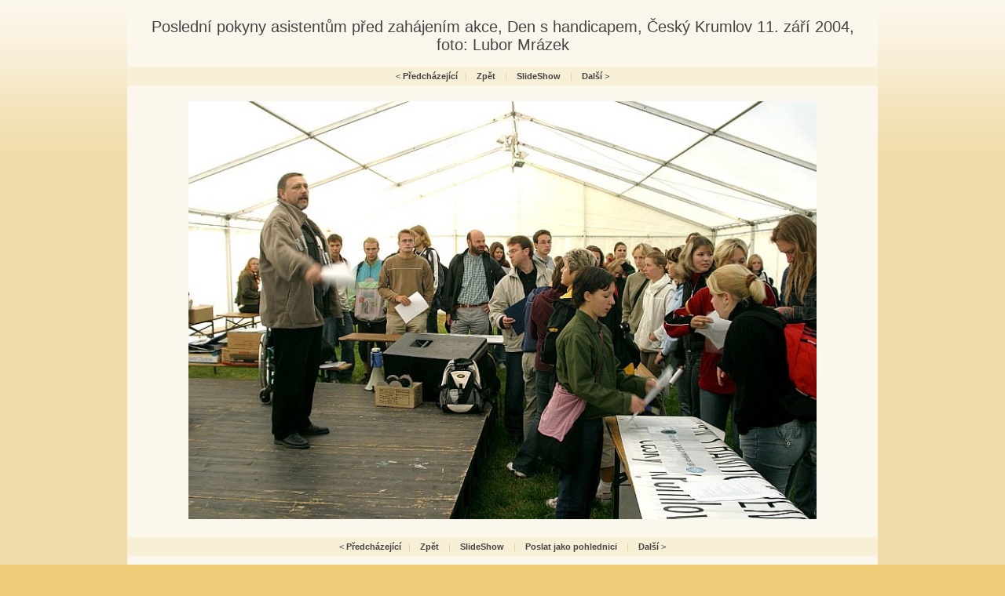

--- FILE ---
content_type: text/html
request_url: http://www.fotogalerie.ckrumlov.cz/img.php?img=2004091401&LANG=cz&gallery=ad2004091401
body_size: 1644
content:
<!DOCTYPE html PUBLIC "-//W3C//DTD XHTML 1.0 Transitional//EN" "http://www.w3.org/TR/2002/REC-xhtml1-20020801/DTD/xhtml1-transitional.dtd">
<html xml:lang="cs" xmlns="http://www.w3.org/1999/xhtml" lang="cs">



   <head>
	  <title>Poslední pokyny asistentům před zahájením akce, Den s handicapem, Český Krumlov 11. září 2004, foto: Lubor Mrázek</title>
      <meta http-equiv="content-type" content="text/html; charset=utf-8" />
      <meta name="keywords" lang="cs" content="" />
      <meta name="description" lang="cs" content="www.ckrumlov.cz - Obrázek: Poslední pokyny asistentům před zahájením akce, Den s handicapem, Český Krumlov 11. září 2004, foto: Lubor Mrázek" />

      <link rel="stylesheet" href="../../stylesheets/main.css" media="screen" type="text/css" />
      <link rel="stylesheet" href="../../stylesheets/photo-detail2.css" media="screen" type="text/css" />
      <link rel="stylesheet" href="../../stylesheets/doc.css" media="screen" type="text/css" />
      <link rel="stylesheet" href="../../stylesheets/obcan.css" media="screen" type="text/css" />
      <link rel="stylesheet" href="../../stylesheets/turista.css" media="screen" type="text/css" />
      <link rel="stylesheet" href="../../stylesheets/podnikatel.css" media="screen" type="text/css" />
      <link rel="stylesheet" href="../../stylesheets/tags.css" media="screen" type="text/css" />
  
	  <script type="text/javascript">
	  <!--
	  	function setfrek() {
			fff = document.ssform.frekvence.options[document.ssform.frekvence.selectedIndex].value;
			destination = '/img.php?LANG=cz&gallery=ad2004091401&img=2004091401&frekvence=' + fff;
			if (destination) location.href = destination;
		}
	  	function setfrek2() {
			fff = document.ssform2.frekvence2.options[document.ssform2.frekvence2.selectedIndex].value;
			destination = '/img.php?LANG=cz&gallery=ad2004091401&img=2004091401&frekvence=' + fff;
			if (destination) location.href = destination;
		}
	  -->
	  </script>

   </head>

<body id="turista" >

<div id="page"><div id="page-2">
  <div id="photo-detail" class="doc">
       <div id="text">

    <h1>Poslední pokyny asistentům před zahájením akce, Den s handicapem, Český Krumlov 11. září 2004, foto: Lubor Mrázek</h1>            

    <div class="pagenavigation">
&lt; <a href="/img.php?LANG=cz&amp;gallery=ad2004091401&amp;img=2004091478" title="Předcházející">Předcházející</a>&#160;&#160;&#160;<span class="delimiter">|</span>&#160;&#160;&#160; <a href="/docs/cz/ad2004091401.xml" title="Zpět">Zpět</a> &#160;&#160;&#160;<span class="delimiter">|</span>&#160;&#160;&#160; <a href="/img.php?img=2004091401&amp;LANG=cz&amp;gallery=ad2004091401&amp;frekvence=5" title="SlideShow">SlideShow</a> <input type="hidden" name="img" value="2004091401" /><input type="hidden" name="LANG" value="cz" /><input type="hidden" name="gallery" value="ad2004091401" /><input type="hidden" name="gallery" value="ad2004091401" />
        &#160;&#160;&#160;<span class="delimiter">|</span>&#160;&#160;&#160; <a href="/img.php?LANG=cz&amp;gallery=ad2004091401&amp;img=2004091402" title="Další">Další</a>  &gt;
    </div>

    <p class="foto">
		<a href="/img.php?LANG=cz&amp;gallery=ad2004091401&amp;img=2004091402"><img src="/img/2004091401b.jpg" alt="Poslední pokyny asistentům před zahájením akce, Den s handicapem, Český Krumlov 11. září 2004, foto: Lubor Mrázek" title="Poslední pokyny asistentům před zahájením akce, Den s handicapem, Český Krumlov 11. září 2004, foto: Lubor Mrázek"  style="width:800px; height:533.333333333px" border="0" /></a>
    </p><br />

    <div class="pagenavigation">
&lt; <a href="/img.php?LANG=cz&amp;gallery=ad2004091401&amp;img=2004091478" title="Předcházející">Předcházející</a>&#160;&#160;&#160;<span class="delimiter">|</span>&#160;&#160;&#160; <a href="/docs/cz/ad2004091401.xml" title="Zpět">Zpět</a> &#160;&#160;&#160;<span class="delimiter">|</span>&#160;&#160;&#160; <a href="/img.php?img=2004091401&amp;LANG=cz&amp;gallery=ad2004091401&amp;frekvence=5" title="SlideShow">SlideShow</a> <input type="hidden" name="img" value="2004091401" /><input type="hidden" name="LANG" value="cz" /><input type="hidden" name="gallery" value="ad2004091401" /><input type="hidden" name="gallery" value="ad2004091401" /> 
	&#160;&#160;&#160;<span class="delimiter">|</span>&#160;&#160;&#160; <a href="/php/netcards/index.php?lang=cz&amp;pic=2004091401" title="Poslat jako pohlednici">Poslat jako pohlednici</a> 
        &#160;&#160;&#160;<span class="delimiter">|</span>&#160;&#160;&#160; <a href="/img.php?LANG=cz&amp;gallery=ad2004091401&amp;img=2004091402" title="Další">Další</a>  &gt;
    </div>


       </div>
    <div class="clear-both"></div>
  </div>

</div></div>

	<div id="footer"><div id="footer-2">
	  <p class="flo-left">
		
	  </p>

	  <p class="flo-right">
		<a href="#" title="...">
		   <img src="/img/turista-logo-ois-2.gif" alt="..." title="..." width="51" height="38" />
		   Oficiální informační systém<br />regionu Český Krumlov
		</a>

	  </p>
	</div></div>
	<img src="http://www.toplist.cz/dot.asp?id=69996" width="0" height="0" alt="."/>

<script type="text/javascript">
var gaJsHost = (("https:" == document.location.protocol) ? "https://ssl." : "http://www.");
document.write(unescape("%3Cscript src='" + gaJsHost + "google-analytics.com/ga.js' type='text/javascript'%3E%3C/script%3E"));
</script>
<script type="text/javascript">
try {
var pageTracker = _gat._getTracker("UA-2985757-1");
pageTracker._trackPageview();
} catch(err) {}</script>

</body>
</html>
